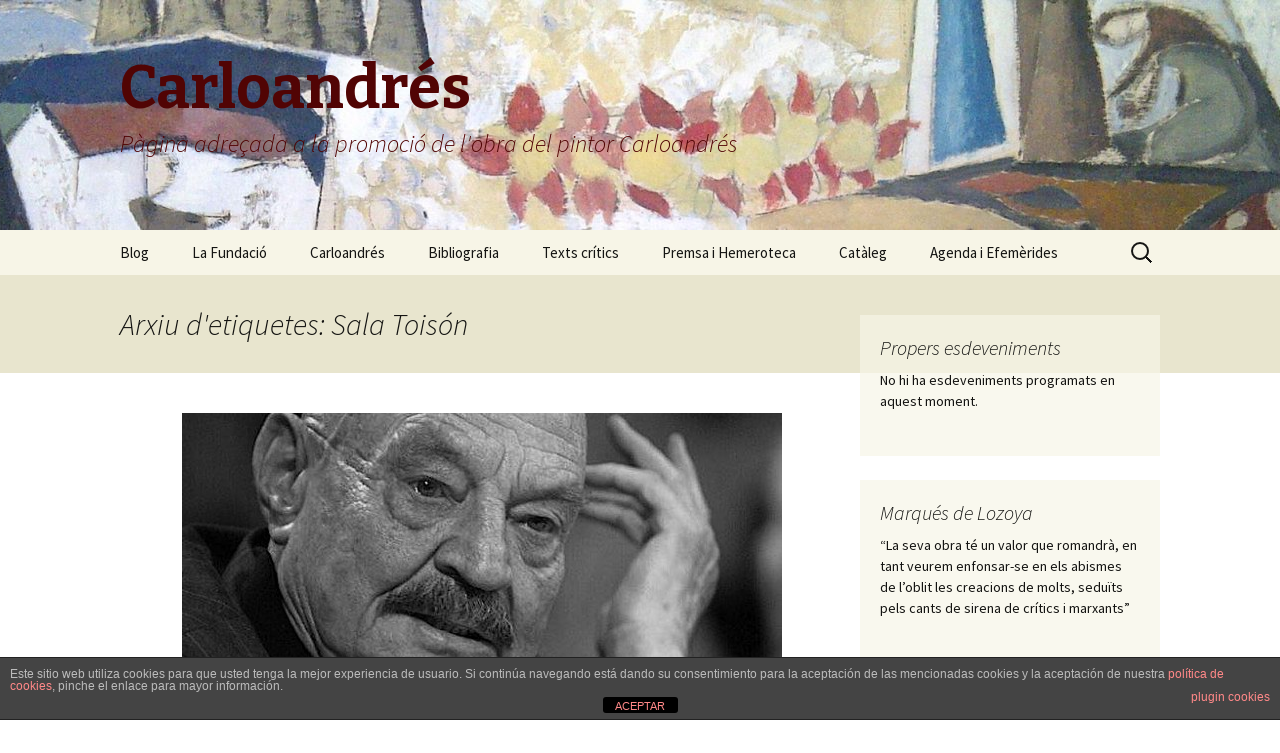

--- FILE ---
content_type: text/html; charset=UTF-8
request_url: http://www.carloandres.eu/tag/sala-toison/
body_size: 8716
content:
<!DOCTYPE html>
<!--[if IE 7]>
<html class="ie ie7" lang="ca">
<![endif]-->
<!--[if IE 8]>
<html class="ie ie8" lang="ca">
<![endif]-->
<!--[if !(IE 7) & !(IE 8)]><!-->
<html lang="ca">
<!--<![endif]-->
<head>
	<meta charset="UTF-8">
	<meta name="viewport" content="width=device-width">
	<title>Arxius de Sala Toisón - Carloandrés</title>
	<link rel="profile" href="https://gmpg.org/xfn/11">
	<link rel="pingback" href="http://www.carloandres.eu/xmlrpc.php">
	<!--[if lt IE 9]>
	<script src="http://www.carloandres.eu/wp-content/themes/twentythirteen/js/html5.js?ver=3.7.0"></script>
	<![endif]-->
			<style type="text/css">
					.heateor_sss_button_instagram span.heateor_sss_svg,a.heateor_sss_instagram span.heateor_sss_svg{background:radial-gradient(circle at 30% 107%,#fdf497 0,#fdf497 5%,#fd5949 45%,#d6249f 60%,#285aeb 90%)}
											.heateor_sss_horizontal_sharing .heateor_sss_svg,.heateor_sss_standard_follow_icons_container .heateor_sss_svg{
							color: #fff;
						border-width: 0px;
			border-style: solid;
			border-color: transparent;
		}
					.heateor_sss_horizontal_sharing .heateorSssTCBackground{
				color:#666;
			}
					.heateor_sss_horizontal_sharing span.heateor_sss_svg:hover,.heateor_sss_standard_follow_icons_container span.heateor_sss_svg:hover{
						border-color: transparent;
		}
		.heateor_sss_vertical_sharing span.heateor_sss_svg,.heateor_sss_floating_follow_icons_container span.heateor_sss_svg{
							color: #fff;
						border-width: 0px;
			border-style: solid;
			border-color: transparent;
		}
				.heateor_sss_vertical_sharing .heateorSssTCBackground{
			color:#666;
		}
						.heateor_sss_vertical_sharing span.heateor_sss_svg:hover,.heateor_sss_floating_follow_icons_container span.heateor_sss_svg:hover{
						border-color: transparent;
		}
		@media screen and (max-width:783px) {.heateor_sss_vertical_sharing{display:none!important}}		</style>
		
	<!-- This site is optimized with the Yoast SEO plugin v15.7 - https://yoast.com/wordpress/plugins/seo/ -->
	<meta name="robots" content="index, follow, max-snippet:-1, max-image-preview:large, max-video-preview:-1" />
	<link rel="canonical" href="http://www.carloandres.eu/tag/sala-toison/" />
	<meta property="og:locale" content="ca_ES" />
	<meta property="og:type" content="article" />
	<meta property="og:title" content="Arxius de Sala Toisón - Carloandrés" />
	<meta property="og:url" content="http://www.carloandres.eu/tag/sala-toison/" />
	<meta property="og:site_name" content="Carloandrés" />
	<meta name="twitter:card" content="summary" />
	<meta name="twitter:site" content="@FundCarloandres" />
	<script type="application/ld+json" class="yoast-schema-graph">{"@context":"https://schema.org","@graph":[{"@type":"Organization","@id":"http://www.carloandres.eu/#organization","name":"Fundaci\u00f3 Carloandr\u00e9s","url":"http://www.carloandres.eu/","sameAs":["/www.facebook.com/pintorcarloandres","https://ca.wikipedia.org/wiki/Carloandr\u00e9s_L\u00f3pez_del_Rey","https://twitter.com/FundCarloandres"],"logo":{"@type":"ImageObject","@id":"http://www.carloandres.eu/#logo","inLanguage":"ca","url":"http://www.carloandres.eu/wp-content/uploads/2019/05/Fundaci\u00f3_carloandr\u00e9s_b.jpg","width":5000,"height":5000,"caption":"Fundaci\u00f3 Carloandr\u00e9s"},"image":{"@id":"http://www.carloandres.eu/#logo"}},{"@type":"WebSite","@id":"http://www.carloandres.eu/#website","url":"http://www.carloandres.eu/","name":"Fundaci\u00f3 Carloandr\u00e9s","description":"P\u00e0gina adre\u00e7ada a la promoci\u00f3 de l&#039;obra del pintor Carloandr\u00e9s","publisher":{"@id":"http://www.carloandres.eu/#organization"},"potentialAction":[{"@type":"SearchAction","target":"http://www.carloandres.eu/?s={search_term_string}","query-input":"required name=search_term_string"}],"inLanguage":"ca"},{"@type":"CollectionPage","@id":"http://www.carloandres.eu/tag/sala-toison/#webpage","url":"http://www.carloandres.eu/tag/sala-toison/","name":"Arxius de Sala Tois\u00f3n - Carloandr\u00e9s","isPartOf":{"@id":"http://www.carloandres.eu/#website"},"inLanguage":"ca","potentialAction":[{"@type":"ReadAction","target":["http://www.carloandres.eu/tag/sala-toison/"]}]}]}</script>
	<!-- / Yoast SEO plugin. -->


<link rel='dns-prefetch' href='//translate.google.com' />
<link rel='dns-prefetch' href='//fonts.googleapis.com' />
<link rel='dns-prefetch' href='//s.w.org' />
<link href='https://fonts.gstatic.com' crossorigin rel='preconnect' />
<link rel="alternate" type="application/rss+xml" title="Carloandrés &raquo; canal d&#039;informació" href="http://www.carloandres.eu/feed/" />
<link rel="alternate" type="application/rss+xml" title="Carloandrés &raquo; Canal dels comentaris" href="http://www.carloandres.eu/comments/feed/" />
<link rel="alternate" type="text/calendar" title="Carloandrés &raquo; Feed iCal" href="http://www.carloandres.eu/events/?ical=1" />
<link rel="alternate" type="application/rss+xml" title="Carloandrés &raquo; Sala Toisón Canal de les etiquetes" href="http://www.carloandres.eu/tag/sala-toison/feed/" />
		<!-- This site uses the Google Analytics by ExactMetrics plugin v7.21.0 - Using Analytics tracking - https://www.exactmetrics.com/ -->
		<!-- Note: ExactMetrics is not currently configured on this site. The site owner needs to authenticate with Google Analytics in the ExactMetrics settings panel. -->
					<!-- No tracking code set -->
				<!-- / Google Analytics by ExactMetrics -->
				<!-- This site uses the Google Analytics by MonsterInsights plugin v9.9.0 - Using Analytics tracking - https://www.monsterinsights.com/ -->
		<!-- Note: MonsterInsights is not currently configured on this site. The site owner needs to authenticate with Google Analytics in the MonsterInsights settings panel. -->
					<!-- No tracking code set -->
				<!-- / Google Analytics by MonsterInsights -->
				<script>
			window._wpemojiSettings = {"baseUrl":"https:\/\/s.w.org\/images\/core\/emoji\/13.0.1\/72x72\/","ext":".png","svgUrl":"https:\/\/s.w.org\/images\/core\/emoji\/13.0.1\/svg\/","svgExt":".svg","source":{"concatemoji":"http:\/\/www.carloandres.eu\/wp-includes\/js\/wp-emoji-release.min.js?ver=5.6.16"}};
			!function(e,a,t){var n,r,o,i=a.createElement("canvas"),p=i.getContext&&i.getContext("2d");function s(e,t){var a=String.fromCharCode;p.clearRect(0,0,i.width,i.height),p.fillText(a.apply(this,e),0,0);e=i.toDataURL();return p.clearRect(0,0,i.width,i.height),p.fillText(a.apply(this,t),0,0),e===i.toDataURL()}function c(e){var t=a.createElement("script");t.src=e,t.defer=t.type="text/javascript",a.getElementsByTagName("head")[0].appendChild(t)}for(o=Array("flag","emoji"),t.supports={everything:!0,everythingExceptFlag:!0},r=0;r<o.length;r++)t.supports[o[r]]=function(e){if(!p||!p.fillText)return!1;switch(p.textBaseline="top",p.font="600 32px Arial",e){case"flag":return s([127987,65039,8205,9895,65039],[127987,65039,8203,9895,65039])?!1:!s([55356,56826,55356,56819],[55356,56826,8203,55356,56819])&&!s([55356,57332,56128,56423,56128,56418,56128,56421,56128,56430,56128,56423,56128,56447],[55356,57332,8203,56128,56423,8203,56128,56418,8203,56128,56421,8203,56128,56430,8203,56128,56423,8203,56128,56447]);case"emoji":return!s([55357,56424,8205,55356,57212],[55357,56424,8203,55356,57212])}return!1}(o[r]),t.supports.everything=t.supports.everything&&t.supports[o[r]],"flag"!==o[r]&&(t.supports.everythingExceptFlag=t.supports.everythingExceptFlag&&t.supports[o[r]]);t.supports.everythingExceptFlag=t.supports.everythingExceptFlag&&!t.supports.flag,t.DOMReady=!1,t.readyCallback=function(){t.DOMReady=!0},t.supports.everything||(n=function(){t.readyCallback()},a.addEventListener?(a.addEventListener("DOMContentLoaded",n,!1),e.addEventListener("load",n,!1)):(e.attachEvent("onload",n),a.attachEvent("onreadystatechange",function(){"complete"===a.readyState&&t.readyCallback()})),(n=t.source||{}).concatemoji?c(n.concatemoji):n.wpemoji&&n.twemoji&&(c(n.twemoji),c(n.wpemoji)))}(window,document,window._wpemojiSettings);
		</script>
		<style>
img.wp-smiley,
img.emoji {
	display: inline !important;
	border: none !important;
	box-shadow: none !important;
	height: 1em !important;
	width: 1em !important;
	margin: 0 .07em !important;
	vertical-align: -0.1em !important;
	background: none !important;
	padding: 0 !important;
}
</style>
	<link rel='stylesheet' id='tribe-common-skeleton-style-css'  href='http://www.carloandres.eu/wp-content/plugins/the-events-calendar/common/src/resources/css/common-skeleton.min.css?ver=4.12.15.1' media='all' />
<link rel='stylesheet' id='tribe-tooltip-css'  href='http://www.carloandres.eu/wp-content/plugins/the-events-calendar/common/src/resources/css/tooltip.min.css?ver=4.12.15.1' media='all' />
<link rel='stylesheet' id='wp-block-library-css'  href='http://www.carloandres.eu/wp-includes/css/dist/block-library/style.min.css?ver=5.6.16' media='all' />
<link rel='stylesheet' id='wp-block-library-theme-css'  href='http://www.carloandres.eu/wp-includes/css/dist/block-library/theme.min.css?ver=5.6.16' media='all' />
<link rel='stylesheet' id='front-estilos-css'  href='http://www.carloandres.eu/wp-content/plugins/asesor-cookies-para-la-ley-en-espana/html/front/estilos.css?ver=5.6.16' media='all' />
<link rel='stylesheet' id='google-language-translator-css'  href='http://www.carloandres.eu/wp-content/plugins/google-language-translator/css/style.css?ver=6.0.19' media='' />
<link rel='stylesheet' id='twentythirteen-fonts-css'  href='https://fonts.googleapis.com/css?family=Source+Sans+Pro%3A300%2C400%2C700%2C300italic%2C400italic%2C700italic%7CBitter%3A400%2C700&#038;subset=latin%2Clatin-ext&#038;display=fallback' media='all' />
<link rel='stylesheet' id='genericons-css'  href='http://www.carloandres.eu/wp-content/themes/twentythirteen/genericons/genericons.css?ver=3.0.3' media='all' />
<link rel='stylesheet' id='twentythirteen-style-css'  href='http://www.carloandres.eu/wp-content/themes/twentythirteen/style.css?ver=20201208' media='all' />
<link rel='stylesheet' id='twentythirteen-block-style-css'  href='http://www.carloandres.eu/wp-content/themes/twentythirteen/css/blocks.css?ver=20190102' media='all' />
<!--[if lt IE 9]>
<link rel='stylesheet' id='twentythirteen-ie-css'  href='http://www.carloandres.eu/wp-content/themes/twentythirteen/css/ie.css?ver=20150214' media='all' />
<![endif]-->
<link rel='stylesheet' id='heateor_sss_frontend_css-css'  href='http://www.carloandres.eu/wp-content/plugins/sassy-social-share/public/css/sassy-social-share-public.css?ver=3.3.56' media='all' />
<link rel='stylesheet' id='tablepress-default-css'  href='http://www.carloandres.eu/wp-content/plugins/tablepress/css/default.min.css?ver=1.12' media='all' />
<script src='http://www.carloandres.eu/wp-includes/js/jquery/jquery.min.js?ver=3.5.1' id='jquery-core-js'></script>
<script src='http://www.carloandres.eu/wp-includes/js/jquery/jquery-migrate.min.js?ver=3.3.2' id='jquery-migrate-js'></script>
<script id='front-principal-js-extra'>
var cdp_cookies_info = {"url_plugin":"http:\/\/www.carloandres.eu\/wp-content\/plugins\/asesor-cookies-para-la-ley-en-espana\/plugin.php","url_admin_ajax":"http:\/\/www.carloandres.eu\/wp-admin\/admin-ajax.php"};
</script>
<script src='http://www.carloandres.eu/wp-content/plugins/asesor-cookies-para-la-ley-en-espana/html/front/principal.js?ver=5.6.16' id='front-principal-js'></script>
<link rel="https://api.w.org/" href="http://www.carloandres.eu/wp-json/" /><link rel="alternate" type="application/json" href="http://www.carloandres.eu/wp-json/wp/v2/tags/72" /><link rel="EditURI" type="application/rsd+xml" title="RSD" href="http://www.carloandres.eu/xmlrpc.php?rsd" />
<link rel="wlwmanifest" type="application/wlwmanifest+xml" href="http://www.carloandres.eu/wp-includes/wlwmanifest.xml" /> 
<meta name="generator" content="WordPress 5.6.16" />
<style>#google_language_translator{width:auto!important;}div.skiptranslate.goog-te-gadget{display:inline!important;}.goog-tooltip{display: none!important;}.goog-tooltip:hover{display: none!important;}.goog-text-highlight{background-color:transparent!important;border:none!important;box-shadow:none!important;}#google_language_translator select.goog-te-combo{color:#32373c;}#flags{display:none;}#google_language_translator{color:transparent;}body{top:0px!important;}#goog-gt-{display:none!important;}#glt-translate-trigger{left:20px;right:auto;}#glt-translate-trigger > span{color:#ffffff;}#glt-translate-trigger{background:#f89406;}.goog-te-gadget .goog-te-combo{width:100%;}</style><meta name="tec-api-version" content="v1"><meta name="tec-api-origin" content="http://www.carloandres.eu"><link rel="https://theeventscalendar.com/" href="http://www.carloandres.eu/wp-json/tribe/events/v1/events/?tags=sala-toison" /><style>.recentcomments a{display:inline !important;padding:0 !important;margin:0 !important;}</style>	<style type="text/css" id="twentythirteen-header-css">
		.site-header {
		background: url(http://www.carloandres.eu/wp-content/uploads/2016/09/cropped-1483975_628880817149628_1526771893_o.jpg) no-repeat scroll top;
		background-size: 1600px auto;
	}
	@media (max-width: 767px) {
		.site-header {
			background-size: 768px auto;
		}
	}
	@media (max-width: 359px) {
		.site-header {
			background-size: 360px auto;
		}
	}
				.site-title,
		.site-description {
			color: #510404;
		}
		</style>
	<link rel="icon" href="http://www.carloandres.eu/wp-content/uploads/2015/12/cropped-estudi_carloandres_10-32x32.jpg" sizes="32x32" />
<link rel="icon" href="http://www.carloandres.eu/wp-content/uploads/2015/12/cropped-estudi_carloandres_10-192x192.jpg" sizes="192x192" />
<link rel="apple-touch-icon" href="http://www.carloandres.eu/wp-content/uploads/2015/12/cropped-estudi_carloandres_10-180x180.jpg" />
<meta name="msapplication-TileImage" content="http://www.carloandres.eu/wp-content/uploads/2015/12/cropped-estudi_carloandres_10-270x270.jpg" />
</head>

<body class="archive tag tag-sala-toison tag-72 wp-embed-responsive tribe-no-js tribe-theme-twentythirteen single-author sidebar">
		<div id="page" class="hfeed site">
		<header id="masthead" class="site-header" role="banner">
			<a class="home-link" href="http://www.carloandres.eu/" title="Carloandrés" rel="home">
				<h1 class="site-title">Carloandrés</h1>
				<h2 class="site-description">Pàgina adreçada a la promoció de l&#039;obra del pintor Carloandrés</h2>
			</a>

			<div id="navbar" class="navbar">
				<nav id="site-navigation" class="navigation main-navigation" role="navigation">
					<button class="menu-toggle">Menú</button>
					<a class="screen-reader-text skip-link" href="#content" title="Vés al contingut">Vés al contingut</a>
					<div class="menu-menu-1-container"><ul id="primary-menu" class="nav-menu"><li id="menu-item-85" class="menu-item menu-item-type-taxonomy menu-item-object-category menu-item-85"><a href="http://www.carloandres.eu/category/blog/">Blog</a></li>
<li id="menu-item-883" class="menu-item menu-item-type-post_type menu-item-object-page menu-item-has-children menu-item-883"><a href="http://www.carloandres.eu/la-fundacio/">La Fundació</a>
<ul class="sub-menu">
	<li id="menu-item-879" class="menu-item menu-item-type-post_type menu-item-object-page menu-item-879"><a href="http://www.carloandres.eu/la-colleccio/">La Col·lecció</a></li>
</ul>
</li>
<li id="menu-item-882" class="menu-item menu-item-type-post_type menu-item-object-page menu-item-has-children menu-item-882"><a href="http://www.carloandres.eu/carloandres/">Carloandrés</a>
<ul class="sub-menu">
	<li id="menu-item-337" class="menu-item menu-item-type-post_type menu-item-object-page menu-item-337"><a href="http://www.carloandres.eu/cronologia-del-pintor/">Cronologia del pintor</a></li>
	<li id="menu-item-884" class="menu-item menu-item-type-post_type menu-item-object-page menu-item-884"><a href="http://www.carloandres.eu/exposicions-2/">Exposicions</a></li>
	<li id="menu-item-238" class="menu-item menu-item-type-post_type menu-item-object-page menu-item-238"><a href="http://www.carloandres.eu/palmares/">Reconeixements</a></li>
</ul>
</li>
<li id="menu-item-705" class="menu-item menu-item-type-post_type menu-item-object-page menu-item-705"><a href="http://www.carloandres.eu/mes-coses/">Bibliografia</a></li>
<li id="menu-item-900" class="menu-item menu-item-type-post_type menu-item-object-page menu-item-900"><a href="http://www.carloandres.eu/texts-critics/">Texts crítics</a></li>
<li id="menu-item-975" class="menu-item menu-item-type-post_type menu-item-object-page menu-item-975"><a href="http://www.carloandres.eu/premsa-i-hemeroteca/">Premsa i Hemeroteca</a></li>
<li id="menu-item-880" class="menu-item menu-item-type-post_type menu-item-object-page menu-item-880"><a href="http://www.carloandres.eu/cataleg/">Catàleg</a></li>
<li id="menu-item-915" class="menu-item menu-item-type-custom menu-item-object-custom menu-item-915"><a href="http://www.carloandres.eu/events/">Agenda i Efemèrides</a></li>
</ul></div>					<form role="search" method="get" class="search-form" action="http://www.carloandres.eu/">
				<label>
					<span class="screen-reader-text">Cerca:</span>
					<input type="search" class="search-field" placeholder="Cerca &hellip;" value="" name="s" />
				</label>
				<input type="submit" class="search-submit" value="Cerca" />
			</form>				</nav><!-- #site-navigation -->
			</div><!-- #navbar -->
		</header><!-- #masthead -->

		<div id="main" class="site-main">

	<div id="primary" class="content-area">
		<div id="content" class="site-content" role="main">

					<header class="archive-header">
				<h1 class="archive-title">
				Arxiu d'etiquetes: Sala Toisón				</h1>

							</header><!-- .archive-header -->

							
<article id="post-373" class="post-373 post type-post status-publish format-standard has-post-thumbnail hentry category-exposicions category-referencies-sobre_fundacio category-texts-critics tag-escuela-superior-de-bellas-artes-de-san-carlos tag-jose-hierro tag-madrid tag-miquel-villa tag-sala-toison tag-sorolla">
	<header class="entry-header">
				<div class="entry-thumbnail">
			<img width="600" height="270" src="http://www.carloandres.eu/wp-content/uploads/2015/12/josé_hierro-600x270.jpg" class="attachment-post-thumbnail size-post-thumbnail wp-post-image" alt="&quot;Crónica de Arte&quot;. Per José Hierro. Crítica a la Sala Toisón" loading="lazy" />		</div>
		
				<h1 class="entry-title">
			<a href="http://www.carloandres.eu/2015/12/30/cronica-de-arte-per-jose-hierro/" rel="bookmark">&#8220;Crónica de Arte&#8221; Per José Hierro</a>
		</h1>
		
		<div class="entry-meta">
			<span class="date"><a href="http://www.carloandres.eu/2015/12/30/cronica-de-arte-per-jose-hierro/" title="Enllaç permanent a &#8220;Crónica de Arte&#8221; Per José Hierro" rel="bookmark"><time class="entry-date" datetime="2015-12-30T12:59:33+00:00">30/12/2015</time></a></span><span class="categories-links"><a href="http://www.carloandres.eu/category/exposicions/" rel="category tag">Exposicions</a>, <a href="http://www.carloandres.eu/category/referencies-sobre_fundacio/" rel="category tag">La Fundació</a>, <a href="http://www.carloandres.eu/category/texts-critics/" rel="category tag">Texts crítics</a></span><span class="tags-links"><a href="http://www.carloandres.eu/tag/escuela-superior-de-bellas-artes-de-san-carlos/" rel="tag">Escuela superior de Bellas Artes de San Carlos</a>, <a href="http://www.carloandres.eu/tag/jose-hierro/" rel="tag">José Hierro</a>, <a href="http://www.carloandres.eu/tag/madrid/" rel="tag">Madrid</a>, <a href="http://www.carloandres.eu/tag/miquel-villa/" rel="tag">Miquel Villà</a>, <a href="http://www.carloandres.eu/tag/sala-toison/" rel="tag">Sala Toisón</a>, <a href="http://www.carloandres.eu/tag/sorolla/" rel="tag">Sorolla</a></span><span class="author vcard"><a class="url fn n" href="http://www.carloandres.eu/author/carloandres/" title="Mostra totes les entrades de Fundació Carloandrés" rel="author">Fundació Carloandrés</a></span>					</div><!-- .entry-meta -->
	</header><!-- .entry-header -->

		<div class="entry-content">
		<blockquote><p>Una obra interesante y seria, y una tentativa de volver a la realidad no “realizando” lo abstracto, sino enfrentándose a las formas de la vida</p></blockquote>
<p> <a href="http://www.carloandres.eu/2015/12/30/cronica-de-arte-per-jose-hierro/#more-373" class="more-link">Continua la lectura de <span class="screen-reader-text">&#8220;Crónica de Arte&#8221; Per José Hierro</span> <span class="meta-nav">&rarr;</span></a></p>
	</div><!-- .entry-content -->
	
	<footer class="entry-meta">
					<div class="comments-link">
				<a href="http://www.carloandres.eu/2015/12/30/cronica-de-arte-per-jose-hierro/#respond"><span class="leave-reply">Deixa un comentari</span></a>			</div><!-- .comments-link -->
		
			</footer><!-- .entry-meta -->
</article><!-- #post -->
			
			
		
		</div><!-- #content -->
	</div><!-- #primary -->

	<div id="tertiary" class="sidebar-container" role="complementary">
		<div class="sidebar-inner">
			<div class="widget-area">
				<aside id="tribe-events-list-widget-2" class="widget tribe-events-list-widget"><h3 class="widget-title">Propers esdeveniments</h3>	<p>No hi ha esdeveniments programats en aquest moment.</p>
</aside><aside id="text-3" class="widget widget_text"><h3 class="widget-title">Marqués de Lozoya</h3>			<div class="textwidget"><p>&#8220;La seva obra té un valor que romandrà, en tant veurem enfonsar-se en els abismes de l&#8217;oblit les creacions de molts, seduïts pels cants de sirena de crítics i marxants&#8221;</p>
</div>
		</aside><aside id="media_image-4" class="widget widget_media_image"><img width="290" height="222" src="http://www.carloandres.eu/wp-content/uploads/2019/04/anigif_s_xx.gif" class="image wp-image-965  attachment-full size-full" alt="" loading="lazy" style="max-width: 100%; height: auto;" /></aside>			</div><!-- .widget-area -->
		</div><!-- .sidebar-inner -->
	</div><!-- #tertiary -->

		</div><!-- #main -->
		<footer id="colophon" class="site-footer" role="contentinfo">
			
			<div class="site-info">
												<a href="https://wordpress.org/" class="imprint">
					Gràcies al WordPress.				</a>
			</div><!-- .site-info -->
		</footer><!-- #colophon -->
	</div><!-- #page -->

	<!-- HTML del pié de página -->
<div class="cdp-cookies-alerta  cdp-solapa-ocultar cdp-cookies-textos-izq cdp-cookies-tema-gris">
	<div class="cdp-cookies-texto">
		<p style="font-size:12px !important;line-height:12px !important">Este sitio web utiliza cookies para que usted tenga la mejor experiencia de usuario. Si continúa navegando está dando su consentimiento para la aceptación de las mencionadas cookies y la aceptación de nuestra <a href="http://www.carloandres.eu/politica-de-cookies/" style="font-size:12px !important;line-height:12px !important">política de cookies</a>, pinche el enlace para mayor información.<a href="http://wordpress.org/plugins/asesor-cookies-para-la-ley-en-espana/" class="cdp-cookies-boton-creditos" target="_blank">plugin cookies</a></p>
		<a href="javascript:;" class="cdp-cookies-boton-cerrar">ACEPTAR</a> 
	</div>
	<a class="cdp-cookies-solapa">Aviso de cookies</a>
</div>
 <div id="flags" style="display:none" class="size18"><ul id="sortable" class="ui-sortable"><li id="Basque"><a href="#" title="Basque" class="nturl notranslate eu flag Basque"></a></li><li id="Chinese (Traditional)"><a href="#" title="Chinese (Traditional)" class="nturl notranslate zh-TW flag Chinese (Traditional)"></a></li><li id="English"><a href="#" title="English" class="nturl notranslate en flag English"></a></li><li id="French"><a href="#" title="French" class="nturl notranslate fr flag French"></a></li><li id="Galician"><a href="#" title="Galician" class="nturl notranslate gl flag Galician"></a></li><li id="German"><a href="#" title="German" class="nturl notranslate de flag German"></a></li><li id="Russian"><a href="#" title="Russian" class="nturl notranslate ru flag Russian"></a></li></ul></div><div id='glt-footer'><div id="google_language_translator" class="default-language-ca"></div></div><script>function GoogleLanguageTranslatorInit() { new google.translate.TranslateElement({pageLanguage: 'ca', includedLanguages:'eu,zh-TW,en,fr,gl,de,ru', autoDisplay: false}, 'google_language_translator');}</script>		<script>
		( function ( body ) {
			'use strict';
			body.className = body.className.replace( /\btribe-no-js\b/, 'tribe-js' );
		} )( document.body );
		</script>
		<script> /* <![CDATA[ */var tribe_l10n_datatables = {"aria":{"sort_ascending":": activate to sort column ascending","sort_descending":": activate to sort column descending"},"length_menu":"Show _MENU_ entries","empty_table":"No data available in table","info":"Showing _START_ to _END_ of _TOTAL_ entries","info_empty":"Showing 0 to 0 of 0 entries","info_filtered":"(filtered from _MAX_ total entries)","zero_records":"No matching records found","search":"Search:","all_selected_text":"All items on this page were selected. ","select_all_link":"Select all pages","clear_selection":"Clear Selection.","pagination":{"all":"All","next":"Seg\u00fcent","previous":"Previous"},"select":{"rows":{"0":"","_":": Selected %d rows","1":": Selected 1 row"}},"datepicker":{"dayNames":["Diumenge","Dilluns","Dimarts","Dimecres","Dijous","Divendres","Dissabte"],"dayNamesShort":["Dg","Dl","Dt","Dc","Dj","Dv","Ds"],"dayNamesMin":["Dg","Dl","Dt","Dc","Dj","Dv","Ds"],"monthNames":["gener","febrer","mar\u00e7","abril","maig","juny","juliol","agost","setembre","octubre","novembre","desembre"],"monthNamesShort":["gener","febrer","mar\u00e7","abril","maig","juny","juliol","agost","setembre","octubre","novembre","desembre"],"monthNamesMin":["gen.","febr.","mar\u00e7","abr.","maig","juny","jul.","ag.","set.","oct.","nov.","des."],"nextText":"Seg\u00fcent","prevText":"Anterior","currentText":"Avui","closeText":"Fet","today":"Avui","clear":"Neteja"}};/* ]]> */ </script><link rel='stylesheet' id='tribe-events-custom-jquery-styles-css'  href='http://www.carloandres.eu/wp-content/plugins/the-events-calendar/vendor/jquery/smoothness/jquery-ui-1.8.23.custom.css?ver=5.3.1.1' media='all' />
<link rel='stylesheet' id='tribe-events-bootstrap-datepicker-css-css'  href='http://www.carloandres.eu/wp-content/plugins/the-events-calendar/vendor/bootstrap-datepicker/css/bootstrap-datepicker.standalone.min.css?ver=5.3.1.1' media='all' />
<link rel='stylesheet' id='tribe-events-calendar-style-css'  href='http://www.carloandres.eu/wp-content/plugins/the-events-calendar/src/resources/css/tribe-events-theme.min.css?ver=5.3.1.1' media='all' />
<script src='http://www.carloandres.eu/wp-content/plugins/google-language-translator/js/scripts.js?ver=6.0.19' id='scripts-js'></script>
<script src='//translate.google.com/translate_a/element.js?cb=GoogleLanguageTranslatorInit' id='scripts-google-js'></script>
<script src='http://www.carloandres.eu/wp-content/themes/twentythirteen/js/functions.js?ver=20171218' id='twentythirteen-script-js'></script>
<script src='http://www.carloandres.eu/wp-content/plugins/page-links-to/dist/new-tab.js?ver=3.3.6' id='page-links-to-js'></script>
<script id='heateor_sss_sharing_js-js-before'>
function heateorSssLoadEvent(e) {var t=window.onload;if (typeof window.onload!="function") {window.onload=e}else{window.onload=function() {t();e()}}};	var heateorSssSharingAjaxUrl = 'http://www.carloandres.eu/wp-admin/admin-ajax.php', heateorSssCloseIconPath = 'http://www.carloandres.eu/wp-content/plugins/sassy-social-share/public/../images/close.png', heateorSssPluginIconPath = 'http://www.carloandres.eu/wp-content/plugins/sassy-social-share/public/../images/logo.png', heateorSssHorizontalSharingCountEnable = 0, heateorSssVerticalSharingCountEnable = 0, heateorSssSharingOffset = -10; var heateorSssMobileStickySharingEnabled = 0;var heateorSssCopyLinkMessage = "Link copied.";var heateorSssUrlCountFetched = [], heateorSssSharesText = 'Shares', heateorSssShareText = 'Share';function heateorSssPopup(e) {window.open(e,"popUpWindow","height=400,width=600,left=400,top=100,resizable,scrollbars,toolbar=0,personalbar=0,menubar=no,location=no,directories=no,status")}
</script>
<script src='http://www.carloandres.eu/wp-content/plugins/sassy-social-share/public/js/sassy-social-share-public.js?ver=3.3.56' id='heateor_sss_sharing_js-js'></script>
<script src='http://www.carloandres.eu/wp-includes/js/wp-embed.min.js?ver=5.6.16' id='wp-embed-js'></script>
</body>
</html>

<!--
Performance optimized by W3 Total Cache. Learn more: https://www.boldgrid.com/w3-total-cache/


Served from: www.carloandres.eu @ 2025-11-11 06:23:53 by W3 Total Cache
-->